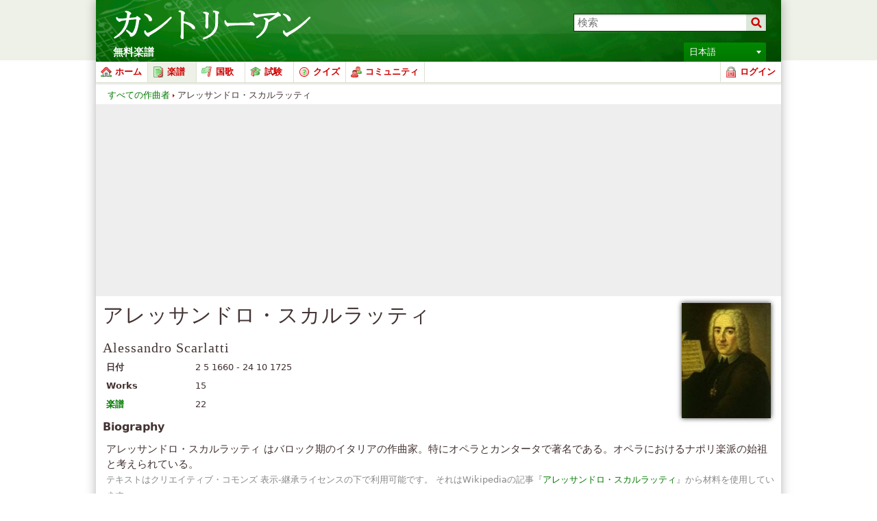

--- FILE ---
content_type: text/html; charset=UTF-8
request_url: http://ja.cantorion.org/composers/62/%E3%82%A2%E3%83%AC%E3%83%83%E3%82%B5%E3%83%B3%E3%83%89%E3%83%AD%E3%83%BB%E3%82%B9%E3%82%AB%E3%83%AB%E3%83%A9%E3%83%83%E3%83%86%E3%82%A3
body_size: 16447
content:
<!DOCTYPE html PUBLIC "-//W3C//DTD XHTML 1.0 Strict//EN" "http://www.w3.org/TR/xhtml1/DTD/xhtml1-strict.dtd">
<html lang="ja" xmlns="http://www.w3.org/1999/xhtml" xmlns:og="http://opengraphprotocol.org/schema/">
<head>
<script type="text/javasript">if(top != self) top.location = location;</script><meta http-equiv="Content-Type" content="text/html; charset=utf-8" /><script type="text/javascript">(window.NREUM||(NREUM={})).init={ajax:{deny_list:["bam.nr-data.net"]},feature_flags:["soft_nav"]};(window.NREUM||(NREUM={})).loader_config={licenseKey:"8e1ff01a10",applicationID:"676299",browserID:"676306"};;/*! For license information please see nr-loader-rum-1.308.0.min.js.LICENSE.txt */
(()=>{var e,t,r={163:(e,t,r)=>{"use strict";r.d(t,{j:()=>E});var n=r(384),i=r(1741);var a=r(2555);r(860).K7.genericEvents;const s="experimental.resources",o="register",c=e=>{if(!e||"string"!=typeof e)return!1;try{document.createDocumentFragment().querySelector(e)}catch{return!1}return!0};var d=r(2614),u=r(944),l=r(8122);const f="[data-nr-mask]",g=e=>(0,l.a)(e,(()=>{const e={feature_flags:[],experimental:{allow_registered_children:!1,resources:!1},mask_selector:"*",block_selector:"[data-nr-block]",mask_input_options:{color:!1,date:!1,"datetime-local":!1,email:!1,month:!1,number:!1,range:!1,search:!1,tel:!1,text:!1,time:!1,url:!1,week:!1,textarea:!1,select:!1,password:!0}};return{ajax:{deny_list:void 0,block_internal:!0,enabled:!0,autoStart:!0},api:{get allow_registered_children(){return e.feature_flags.includes(o)||e.experimental.allow_registered_children},set allow_registered_children(t){e.experimental.allow_registered_children=t},duplicate_registered_data:!1},browser_consent_mode:{enabled:!1},distributed_tracing:{enabled:void 0,exclude_newrelic_header:void 0,cors_use_newrelic_header:void 0,cors_use_tracecontext_headers:void 0,allowed_origins:void 0},get feature_flags(){return e.feature_flags},set feature_flags(t){e.feature_flags=t},generic_events:{enabled:!0,autoStart:!0},harvest:{interval:30},jserrors:{enabled:!0,autoStart:!0},logging:{enabled:!0,autoStart:!0},metrics:{enabled:!0,autoStart:!0},obfuscate:void 0,page_action:{enabled:!0},page_view_event:{enabled:!0,autoStart:!0},page_view_timing:{enabled:!0,autoStart:!0},performance:{capture_marks:!1,capture_measures:!1,capture_detail:!0,resources:{get enabled(){return e.feature_flags.includes(s)||e.experimental.resources},set enabled(t){e.experimental.resources=t},asset_types:[],first_party_domains:[],ignore_newrelic:!0}},privacy:{cookies_enabled:!0},proxy:{assets:void 0,beacon:void 0},session:{expiresMs:d.wk,inactiveMs:d.BB},session_replay:{autoStart:!0,enabled:!1,preload:!1,sampling_rate:10,error_sampling_rate:100,collect_fonts:!1,inline_images:!1,fix_stylesheets:!0,mask_all_inputs:!0,get mask_text_selector(){return e.mask_selector},set mask_text_selector(t){c(t)?e.mask_selector="".concat(t,",").concat(f):""===t||null===t?e.mask_selector=f:(0,u.R)(5,t)},get block_class(){return"nr-block"},get ignore_class(){return"nr-ignore"},get mask_text_class(){return"nr-mask"},get block_selector(){return e.block_selector},set block_selector(t){c(t)?e.block_selector+=",".concat(t):""!==t&&(0,u.R)(6,t)},get mask_input_options(){return e.mask_input_options},set mask_input_options(t){t&&"object"==typeof t?e.mask_input_options={...t,password:!0}:(0,u.R)(7,t)}},session_trace:{enabled:!0,autoStart:!0},soft_navigations:{enabled:!0,autoStart:!0},spa:{enabled:!0,autoStart:!0},ssl:void 0,user_actions:{enabled:!0,elementAttributes:["id","className","tagName","type"]}}})());var p=r(6154),m=r(9324);let h=0;const v={buildEnv:m.F3,distMethod:m.Xs,version:m.xv,originTime:p.WN},b={consented:!1},y={appMetadata:{},get consented(){return this.session?.state?.consent||b.consented},set consented(e){b.consented=e},customTransaction:void 0,denyList:void 0,disabled:!1,harvester:void 0,isolatedBacklog:!1,isRecording:!1,loaderType:void 0,maxBytes:3e4,obfuscator:void 0,onerror:void 0,ptid:void 0,releaseIds:{},session:void 0,timeKeeper:void 0,registeredEntities:[],jsAttributesMetadata:{bytes:0},get harvestCount(){return++h}},_=e=>{const t=(0,l.a)(e,y),r=Object.keys(v).reduce((e,t)=>(e[t]={value:v[t],writable:!1,configurable:!0,enumerable:!0},e),{});return Object.defineProperties(t,r)};var w=r(5701);const x=e=>{const t=e.startsWith("http");e+="/",r.p=t?e:"https://"+e};var R=r(7836),k=r(3241);const A={accountID:void 0,trustKey:void 0,agentID:void 0,licenseKey:void 0,applicationID:void 0,xpid:void 0},S=e=>(0,l.a)(e,A),T=new Set;function E(e,t={},r,s){let{init:o,info:c,loader_config:d,runtime:u={},exposed:l=!0}=t;if(!c){const e=(0,n.pV)();o=e.init,c=e.info,d=e.loader_config}e.init=g(o||{}),e.loader_config=S(d||{}),c.jsAttributes??={},p.bv&&(c.jsAttributes.isWorker=!0),e.info=(0,a.D)(c);const f=e.init,m=[c.beacon,c.errorBeacon];T.has(e.agentIdentifier)||(f.proxy.assets&&(x(f.proxy.assets),m.push(f.proxy.assets)),f.proxy.beacon&&m.push(f.proxy.beacon),e.beacons=[...m],function(e){const t=(0,n.pV)();Object.getOwnPropertyNames(i.W.prototype).forEach(r=>{const n=i.W.prototype[r];if("function"!=typeof n||"constructor"===n)return;let a=t[r];e[r]&&!1!==e.exposed&&"micro-agent"!==e.runtime?.loaderType&&(t[r]=(...t)=>{const n=e[r](...t);return a?a(...t):n})})}(e),(0,n.US)("activatedFeatures",w.B)),u.denyList=[...f.ajax.deny_list||[],...f.ajax.block_internal?m:[]],u.ptid=e.agentIdentifier,u.loaderType=r,e.runtime=_(u),T.has(e.agentIdentifier)||(e.ee=R.ee.get(e.agentIdentifier),e.exposed=l,(0,k.W)({agentIdentifier:e.agentIdentifier,drained:!!w.B?.[e.agentIdentifier],type:"lifecycle",name:"initialize",feature:void 0,data:e.config})),T.add(e.agentIdentifier)}},384:(e,t,r)=>{"use strict";r.d(t,{NT:()=>s,US:()=>u,Zm:()=>o,bQ:()=>d,dV:()=>c,pV:()=>l});var n=r(6154),i=r(1863),a=r(1910);const s={beacon:"bam.nr-data.net",errorBeacon:"bam.nr-data.net"};function o(){return n.gm.NREUM||(n.gm.NREUM={}),void 0===n.gm.newrelic&&(n.gm.newrelic=n.gm.NREUM),n.gm.NREUM}function c(){let e=o();return e.o||(e.o={ST:n.gm.setTimeout,SI:n.gm.setImmediate||n.gm.setInterval,CT:n.gm.clearTimeout,XHR:n.gm.XMLHttpRequest,REQ:n.gm.Request,EV:n.gm.Event,PR:n.gm.Promise,MO:n.gm.MutationObserver,FETCH:n.gm.fetch,WS:n.gm.WebSocket},(0,a.i)(...Object.values(e.o))),e}function d(e,t){let r=o();r.initializedAgents??={},t.initializedAt={ms:(0,i.t)(),date:new Date},r.initializedAgents[e]=t}function u(e,t){o()[e]=t}function l(){return function(){let e=o();const t=e.info||{};e.info={beacon:s.beacon,errorBeacon:s.errorBeacon,...t}}(),function(){let e=o();const t=e.init||{};e.init={...t}}(),c(),function(){let e=o();const t=e.loader_config||{};e.loader_config={...t}}(),o()}},782:(e,t,r)=>{"use strict";r.d(t,{T:()=>n});const n=r(860).K7.pageViewTiming},860:(e,t,r)=>{"use strict";r.d(t,{$J:()=>u,K7:()=>c,P3:()=>d,XX:()=>i,Yy:()=>o,df:()=>a,qY:()=>n,v4:()=>s});const n="events",i="jserrors",a="browser/blobs",s="rum",o="browser/logs",c={ajax:"ajax",genericEvents:"generic_events",jserrors:i,logging:"logging",metrics:"metrics",pageAction:"page_action",pageViewEvent:"page_view_event",pageViewTiming:"page_view_timing",sessionReplay:"session_replay",sessionTrace:"session_trace",softNav:"soft_navigations",spa:"spa"},d={[c.pageViewEvent]:1,[c.pageViewTiming]:2,[c.metrics]:3,[c.jserrors]:4,[c.spa]:5,[c.ajax]:6,[c.sessionTrace]:7,[c.softNav]:8,[c.sessionReplay]:9,[c.logging]:10,[c.genericEvents]:11},u={[c.pageViewEvent]:s,[c.pageViewTiming]:n,[c.ajax]:n,[c.spa]:n,[c.softNav]:n,[c.metrics]:i,[c.jserrors]:i,[c.sessionTrace]:a,[c.sessionReplay]:a,[c.logging]:o,[c.genericEvents]:"ins"}},944:(e,t,r)=>{"use strict";r.d(t,{R:()=>i});var n=r(3241);function i(e,t){"function"==typeof console.debug&&(console.debug("New Relic Warning: https://github.com/newrelic/newrelic-browser-agent/blob/main/docs/warning-codes.md#".concat(e),t),(0,n.W)({agentIdentifier:null,drained:null,type:"data",name:"warn",feature:"warn",data:{code:e,secondary:t}}))}},1687:(e,t,r)=>{"use strict";r.d(t,{Ak:()=>d,Ze:()=>f,x3:()=>u});var n=r(3241),i=r(7836),a=r(3606),s=r(860),o=r(2646);const c={};function d(e,t){const r={staged:!1,priority:s.P3[t]||0};l(e),c[e].get(t)||c[e].set(t,r)}function u(e,t){e&&c[e]&&(c[e].get(t)&&c[e].delete(t),p(e,t,!1),c[e].size&&g(e))}function l(e){if(!e)throw new Error("agentIdentifier required");c[e]||(c[e]=new Map)}function f(e="",t="feature",r=!1){if(l(e),!e||!c[e].get(t)||r)return p(e,t);c[e].get(t).staged=!0,g(e)}function g(e){const t=Array.from(c[e]);t.every(([e,t])=>t.staged)&&(t.sort((e,t)=>e[1].priority-t[1].priority),t.forEach(([t])=>{c[e].delete(t),p(e,t)}))}function p(e,t,r=!0){const s=e?i.ee.get(e):i.ee,c=a.i.handlers;if(!s.aborted&&s.backlog&&c){if((0,n.W)({agentIdentifier:e,type:"lifecycle",name:"drain",feature:t}),r){const e=s.backlog[t],r=c[t];if(r){for(let t=0;e&&t<e.length;++t)m(e[t],r);Object.entries(r).forEach(([e,t])=>{Object.values(t||{}).forEach(t=>{t[0]?.on&&t[0]?.context()instanceof o.y&&t[0].on(e,t[1])})})}}s.isolatedBacklog||delete c[t],s.backlog[t]=null,s.emit("drain-"+t,[])}}function m(e,t){var r=e[1];Object.values(t[r]||{}).forEach(t=>{var r=e[0];if(t[0]===r){var n=t[1],i=e[3],a=e[2];n.apply(i,a)}})}},1738:(e,t,r)=>{"use strict";r.d(t,{U:()=>g,Y:()=>f});var n=r(3241),i=r(9908),a=r(1863),s=r(944),o=r(5701),c=r(3969),d=r(8362),u=r(860),l=r(4261);function f(e,t,r,a){const f=a||r;!f||f[e]&&f[e]!==d.d.prototype[e]||(f[e]=function(){(0,i.p)(c.xV,["API/"+e+"/called"],void 0,u.K7.metrics,r.ee),(0,n.W)({agentIdentifier:r.agentIdentifier,drained:!!o.B?.[r.agentIdentifier],type:"data",name:"api",feature:l.Pl+e,data:{}});try{return t.apply(this,arguments)}catch(e){(0,s.R)(23,e)}})}function g(e,t,r,n,s){const o=e.info;null===r?delete o.jsAttributes[t]:o.jsAttributes[t]=r,(s||null===r)&&(0,i.p)(l.Pl+n,[(0,a.t)(),t,r],void 0,"session",e.ee)}},1741:(e,t,r)=>{"use strict";r.d(t,{W:()=>a});var n=r(944),i=r(4261);class a{#e(e,...t){if(this[e]!==a.prototype[e])return this[e](...t);(0,n.R)(35,e)}addPageAction(e,t){return this.#e(i.hG,e,t)}register(e){return this.#e(i.eY,e)}recordCustomEvent(e,t){return this.#e(i.fF,e,t)}setPageViewName(e,t){return this.#e(i.Fw,e,t)}setCustomAttribute(e,t,r){return this.#e(i.cD,e,t,r)}noticeError(e,t){return this.#e(i.o5,e,t)}setUserId(e,t=!1){return this.#e(i.Dl,e,t)}setApplicationVersion(e){return this.#e(i.nb,e)}setErrorHandler(e){return this.#e(i.bt,e)}addRelease(e,t){return this.#e(i.k6,e,t)}log(e,t){return this.#e(i.$9,e,t)}start(){return this.#e(i.d3)}finished(e){return this.#e(i.BL,e)}recordReplay(){return this.#e(i.CH)}pauseReplay(){return this.#e(i.Tb)}addToTrace(e){return this.#e(i.U2,e)}setCurrentRouteName(e){return this.#e(i.PA,e)}interaction(e){return this.#e(i.dT,e)}wrapLogger(e,t,r){return this.#e(i.Wb,e,t,r)}measure(e,t){return this.#e(i.V1,e,t)}consent(e){return this.#e(i.Pv,e)}}},1863:(e,t,r)=>{"use strict";function n(){return Math.floor(performance.now())}r.d(t,{t:()=>n})},1910:(e,t,r)=>{"use strict";r.d(t,{i:()=>a});var n=r(944);const i=new Map;function a(...e){return e.every(e=>{if(i.has(e))return i.get(e);const t="function"==typeof e?e.toString():"",r=t.includes("[native code]"),a=t.includes("nrWrapper");return r||a||(0,n.R)(64,e?.name||t),i.set(e,r),r})}},2555:(e,t,r)=>{"use strict";r.d(t,{D:()=>o,f:()=>s});var n=r(384),i=r(8122);const a={beacon:n.NT.beacon,errorBeacon:n.NT.errorBeacon,licenseKey:void 0,applicationID:void 0,sa:void 0,queueTime:void 0,applicationTime:void 0,ttGuid:void 0,user:void 0,account:void 0,product:void 0,extra:void 0,jsAttributes:{},userAttributes:void 0,atts:void 0,transactionName:void 0,tNamePlain:void 0};function s(e){try{return!!e.licenseKey&&!!e.errorBeacon&&!!e.applicationID}catch(e){return!1}}const o=e=>(0,i.a)(e,a)},2614:(e,t,r)=>{"use strict";r.d(t,{BB:()=>s,H3:()=>n,g:()=>d,iL:()=>c,tS:()=>o,uh:()=>i,wk:()=>a});const n="NRBA",i="SESSION",a=144e5,s=18e5,o={STARTED:"session-started",PAUSE:"session-pause",RESET:"session-reset",RESUME:"session-resume",UPDATE:"session-update"},c={SAME_TAB:"same-tab",CROSS_TAB:"cross-tab"},d={OFF:0,FULL:1,ERROR:2}},2646:(e,t,r)=>{"use strict";r.d(t,{y:()=>n});class n{constructor(e){this.contextId=e}}},2843:(e,t,r)=>{"use strict";r.d(t,{G:()=>a,u:()=>i});var n=r(3878);function i(e,t=!1,r,i){(0,n.DD)("visibilitychange",function(){if(t)return void("hidden"===document.visibilityState&&e());e(document.visibilityState)},r,i)}function a(e,t,r){(0,n.sp)("pagehide",e,t,r)}},3241:(e,t,r)=>{"use strict";r.d(t,{W:()=>a});var n=r(6154);const i="newrelic";function a(e={}){try{n.gm.dispatchEvent(new CustomEvent(i,{detail:e}))}catch(e){}}},3606:(e,t,r)=>{"use strict";r.d(t,{i:()=>a});var n=r(9908);a.on=s;var i=a.handlers={};function a(e,t,r,a){s(a||n.d,i,e,t,r)}function s(e,t,r,i,a){a||(a="feature"),e||(e=n.d);var s=t[a]=t[a]||{};(s[r]=s[r]||[]).push([e,i])}},3878:(e,t,r)=>{"use strict";function n(e,t){return{capture:e,passive:!1,signal:t}}function i(e,t,r=!1,i){window.addEventListener(e,t,n(r,i))}function a(e,t,r=!1,i){document.addEventListener(e,t,n(r,i))}r.d(t,{DD:()=>a,jT:()=>n,sp:()=>i})},3969:(e,t,r)=>{"use strict";r.d(t,{TZ:()=>n,XG:()=>o,rs:()=>i,xV:()=>s,z_:()=>a});const n=r(860).K7.metrics,i="sm",a="cm",s="storeSupportabilityMetrics",o="storeEventMetrics"},4234:(e,t,r)=>{"use strict";r.d(t,{W:()=>a});var n=r(7836),i=r(1687);class a{constructor(e,t){this.agentIdentifier=e,this.ee=n.ee.get(e),this.featureName=t,this.blocked=!1}deregisterDrain(){(0,i.x3)(this.agentIdentifier,this.featureName)}}},4261:(e,t,r)=>{"use strict";r.d(t,{$9:()=>d,BL:()=>o,CH:()=>g,Dl:()=>_,Fw:()=>y,PA:()=>h,Pl:()=>n,Pv:()=>k,Tb:()=>l,U2:()=>a,V1:()=>R,Wb:()=>x,bt:()=>b,cD:()=>v,d3:()=>w,dT:()=>c,eY:()=>p,fF:()=>f,hG:()=>i,k6:()=>s,nb:()=>m,o5:()=>u});const n="api-",i="addPageAction",a="addToTrace",s="addRelease",o="finished",c="interaction",d="log",u="noticeError",l="pauseReplay",f="recordCustomEvent",g="recordReplay",p="register",m="setApplicationVersion",h="setCurrentRouteName",v="setCustomAttribute",b="setErrorHandler",y="setPageViewName",_="setUserId",w="start",x="wrapLogger",R="measure",k="consent"},5289:(e,t,r)=>{"use strict";r.d(t,{GG:()=>s,Qr:()=>c,sB:()=>o});var n=r(3878),i=r(6389);function a(){return"undefined"==typeof document||"complete"===document.readyState}function s(e,t){if(a())return e();const r=(0,i.J)(e),s=setInterval(()=>{a()&&(clearInterval(s),r())},500);(0,n.sp)("load",r,t)}function o(e){if(a())return e();(0,n.DD)("DOMContentLoaded",e)}function c(e){if(a())return e();(0,n.sp)("popstate",e)}},5607:(e,t,r)=>{"use strict";r.d(t,{W:()=>n});const n=(0,r(9566).bz)()},5701:(e,t,r)=>{"use strict";r.d(t,{B:()=>a,t:()=>s});var n=r(3241);const i=new Set,a={};function s(e,t){const r=t.agentIdentifier;a[r]??={},e&&"object"==typeof e&&(i.has(r)||(t.ee.emit("rumresp",[e]),a[r]=e,i.add(r),(0,n.W)({agentIdentifier:r,loaded:!0,drained:!0,type:"lifecycle",name:"load",feature:void 0,data:e})))}},6154:(e,t,r)=>{"use strict";r.d(t,{OF:()=>c,RI:()=>i,WN:()=>u,bv:()=>a,eN:()=>l,gm:()=>s,mw:()=>o,sb:()=>d});var n=r(1863);const i="undefined"!=typeof window&&!!window.document,a="undefined"!=typeof WorkerGlobalScope&&("undefined"!=typeof self&&self instanceof WorkerGlobalScope&&self.navigator instanceof WorkerNavigator||"undefined"!=typeof globalThis&&globalThis instanceof WorkerGlobalScope&&globalThis.navigator instanceof WorkerNavigator),s=i?window:"undefined"!=typeof WorkerGlobalScope&&("undefined"!=typeof self&&self instanceof WorkerGlobalScope&&self||"undefined"!=typeof globalThis&&globalThis instanceof WorkerGlobalScope&&globalThis),o=Boolean("hidden"===s?.document?.visibilityState),c=/iPad|iPhone|iPod/.test(s.navigator?.userAgent),d=c&&"undefined"==typeof SharedWorker,u=((()=>{const e=s.navigator?.userAgent?.match(/Firefox[/\s](\d+\.\d+)/);Array.isArray(e)&&e.length>=2&&e[1]})(),Date.now()-(0,n.t)()),l=()=>"undefined"!=typeof PerformanceNavigationTiming&&s?.performance?.getEntriesByType("navigation")?.[0]?.responseStart},6389:(e,t,r)=>{"use strict";function n(e,t=500,r={}){const n=r?.leading||!1;let i;return(...r)=>{n&&void 0===i&&(e.apply(this,r),i=setTimeout(()=>{i=clearTimeout(i)},t)),n||(clearTimeout(i),i=setTimeout(()=>{e.apply(this,r)},t))}}function i(e){let t=!1;return(...r)=>{t||(t=!0,e.apply(this,r))}}r.d(t,{J:()=>i,s:()=>n})},6630:(e,t,r)=>{"use strict";r.d(t,{T:()=>n});const n=r(860).K7.pageViewEvent},7699:(e,t,r)=>{"use strict";r.d(t,{It:()=>a,KC:()=>o,No:()=>i,qh:()=>s});var n=r(860);const i=16e3,a=1e6,s="SESSION_ERROR",o={[n.K7.logging]:!0,[n.K7.genericEvents]:!1,[n.K7.jserrors]:!1,[n.K7.ajax]:!1}},7836:(e,t,r)=>{"use strict";r.d(t,{P:()=>o,ee:()=>c});var n=r(384),i=r(8990),a=r(2646),s=r(5607);const o="nr@context:".concat(s.W),c=function e(t,r){var n={},s={},u={},l=!1;try{l=16===r.length&&d.initializedAgents?.[r]?.runtime.isolatedBacklog}catch(e){}var f={on:p,addEventListener:p,removeEventListener:function(e,t){var r=n[e];if(!r)return;for(var i=0;i<r.length;i++)r[i]===t&&r.splice(i,1)},emit:function(e,r,n,i,a){!1!==a&&(a=!0);if(c.aborted&&!i)return;t&&a&&t.emit(e,r,n);var o=g(n);m(e).forEach(e=>{e.apply(o,r)});var d=v()[s[e]];d&&d.push([f,e,r,o]);return o},get:h,listeners:m,context:g,buffer:function(e,t){const r=v();if(t=t||"feature",f.aborted)return;Object.entries(e||{}).forEach(([e,n])=>{s[n]=t,t in r||(r[t]=[])})},abort:function(){f._aborted=!0,Object.keys(f.backlog).forEach(e=>{delete f.backlog[e]})},isBuffering:function(e){return!!v()[s[e]]},debugId:r,backlog:l?{}:t&&"object"==typeof t.backlog?t.backlog:{},isolatedBacklog:l};return Object.defineProperty(f,"aborted",{get:()=>{let e=f._aborted||!1;return e||(t&&(e=t.aborted),e)}}),f;function g(e){return e&&e instanceof a.y?e:e?(0,i.I)(e,o,()=>new a.y(o)):new a.y(o)}function p(e,t){n[e]=m(e).concat(t)}function m(e){return n[e]||[]}function h(t){return u[t]=u[t]||e(f,t)}function v(){return f.backlog}}(void 0,"globalEE"),d=(0,n.Zm)();d.ee||(d.ee=c)},8122:(e,t,r)=>{"use strict";r.d(t,{a:()=>i});var n=r(944);function i(e,t){try{if(!e||"object"!=typeof e)return(0,n.R)(3);if(!t||"object"!=typeof t)return(0,n.R)(4);const r=Object.create(Object.getPrototypeOf(t),Object.getOwnPropertyDescriptors(t)),a=0===Object.keys(r).length?e:r;for(let s in a)if(void 0!==e[s])try{if(null===e[s]){r[s]=null;continue}Array.isArray(e[s])&&Array.isArray(t[s])?r[s]=Array.from(new Set([...e[s],...t[s]])):"object"==typeof e[s]&&"object"==typeof t[s]?r[s]=i(e[s],t[s]):r[s]=e[s]}catch(e){r[s]||(0,n.R)(1,e)}return r}catch(e){(0,n.R)(2,e)}}},8362:(e,t,r)=>{"use strict";r.d(t,{d:()=>a});var n=r(9566),i=r(1741);class a extends i.W{agentIdentifier=(0,n.LA)(16)}},8374:(e,t,r)=>{r.nc=(()=>{try{return document?.currentScript?.nonce}catch(e){}return""})()},8990:(e,t,r)=>{"use strict";r.d(t,{I:()=>i});var n=Object.prototype.hasOwnProperty;function i(e,t,r){if(n.call(e,t))return e[t];var i=r();if(Object.defineProperty&&Object.keys)try{return Object.defineProperty(e,t,{value:i,writable:!0,enumerable:!1}),i}catch(e){}return e[t]=i,i}},9324:(e,t,r)=>{"use strict";r.d(t,{F3:()=>i,Xs:()=>a,xv:()=>n});const n="1.308.0",i="PROD",a="CDN"},9566:(e,t,r)=>{"use strict";r.d(t,{LA:()=>o,bz:()=>s});var n=r(6154);const i="xxxxxxxx-xxxx-4xxx-yxxx-xxxxxxxxxxxx";function a(e,t){return e?15&e[t]:16*Math.random()|0}function s(){const e=n.gm?.crypto||n.gm?.msCrypto;let t,r=0;return e&&e.getRandomValues&&(t=e.getRandomValues(new Uint8Array(30))),i.split("").map(e=>"x"===e?a(t,r++).toString(16):"y"===e?(3&a()|8).toString(16):e).join("")}function o(e){const t=n.gm?.crypto||n.gm?.msCrypto;let r,i=0;t&&t.getRandomValues&&(r=t.getRandomValues(new Uint8Array(e)));const s=[];for(var o=0;o<e;o++)s.push(a(r,i++).toString(16));return s.join("")}},9908:(e,t,r)=>{"use strict";r.d(t,{d:()=>n,p:()=>i});var n=r(7836).ee.get("handle");function i(e,t,r,i,a){a?(a.buffer([e],i),a.emit(e,t,r)):(n.buffer([e],i),n.emit(e,t,r))}}},n={};function i(e){var t=n[e];if(void 0!==t)return t.exports;var a=n[e]={exports:{}};return r[e](a,a.exports,i),a.exports}i.m=r,i.d=(e,t)=>{for(var r in t)i.o(t,r)&&!i.o(e,r)&&Object.defineProperty(e,r,{enumerable:!0,get:t[r]})},i.f={},i.e=e=>Promise.all(Object.keys(i.f).reduce((t,r)=>(i.f[r](e,t),t),[])),i.u=e=>"nr-rum-1.308.0.min.js",i.o=(e,t)=>Object.prototype.hasOwnProperty.call(e,t),e={},t="NRBA-1.308.0.PROD:",i.l=(r,n,a,s)=>{if(e[r])e[r].push(n);else{var o,c;if(void 0!==a)for(var d=document.getElementsByTagName("script"),u=0;u<d.length;u++){var l=d[u];if(l.getAttribute("src")==r||l.getAttribute("data-webpack")==t+a){o=l;break}}if(!o){c=!0;var f={296:"sha512-+MIMDsOcckGXa1EdWHqFNv7P+JUkd5kQwCBr3KE6uCvnsBNUrdSt4a/3/L4j4TxtnaMNjHpza2/erNQbpacJQA=="};(o=document.createElement("script")).charset="utf-8",i.nc&&o.setAttribute("nonce",i.nc),o.setAttribute("data-webpack",t+a),o.src=r,0!==o.src.indexOf(window.location.origin+"/")&&(o.crossOrigin="anonymous"),f[s]&&(o.integrity=f[s])}e[r]=[n];var g=(t,n)=>{o.onerror=o.onload=null,clearTimeout(p);var i=e[r];if(delete e[r],o.parentNode&&o.parentNode.removeChild(o),i&&i.forEach(e=>e(n)),t)return t(n)},p=setTimeout(g.bind(null,void 0,{type:"timeout",target:o}),12e4);o.onerror=g.bind(null,o.onerror),o.onload=g.bind(null,o.onload),c&&document.head.appendChild(o)}},i.r=e=>{"undefined"!=typeof Symbol&&Symbol.toStringTag&&Object.defineProperty(e,Symbol.toStringTag,{value:"Module"}),Object.defineProperty(e,"__esModule",{value:!0})},i.p="https://js-agent.newrelic.com/",(()=>{var e={374:0,840:0};i.f.j=(t,r)=>{var n=i.o(e,t)?e[t]:void 0;if(0!==n)if(n)r.push(n[2]);else{var a=new Promise((r,i)=>n=e[t]=[r,i]);r.push(n[2]=a);var s=i.p+i.u(t),o=new Error;i.l(s,r=>{if(i.o(e,t)&&(0!==(n=e[t])&&(e[t]=void 0),n)){var a=r&&("load"===r.type?"missing":r.type),s=r&&r.target&&r.target.src;o.message="Loading chunk "+t+" failed: ("+a+": "+s+")",o.name="ChunkLoadError",o.type=a,o.request=s,n[1](o)}},"chunk-"+t,t)}};var t=(t,r)=>{var n,a,[s,o,c]=r,d=0;if(s.some(t=>0!==e[t])){for(n in o)i.o(o,n)&&(i.m[n]=o[n]);if(c)c(i)}for(t&&t(r);d<s.length;d++)a=s[d],i.o(e,a)&&e[a]&&e[a][0](),e[a]=0},r=self["webpackChunk:NRBA-1.308.0.PROD"]=self["webpackChunk:NRBA-1.308.0.PROD"]||[];r.forEach(t.bind(null,0)),r.push=t.bind(null,r.push.bind(r))})(),(()=>{"use strict";i(8374);var e=i(8362),t=i(860);const r=Object.values(t.K7);var n=i(163);var a=i(9908),s=i(1863),o=i(4261),c=i(1738);var d=i(1687),u=i(4234),l=i(5289),f=i(6154),g=i(944),p=i(384);const m=e=>f.RI&&!0===e?.privacy.cookies_enabled;function h(e){return!!(0,p.dV)().o.MO&&m(e)&&!0===e?.session_trace.enabled}var v=i(6389),b=i(7699);class y extends u.W{constructor(e,t){super(e.agentIdentifier,t),this.agentRef=e,this.abortHandler=void 0,this.featAggregate=void 0,this.loadedSuccessfully=void 0,this.onAggregateImported=new Promise(e=>{this.loadedSuccessfully=e}),this.deferred=Promise.resolve(),!1===e.init[this.featureName].autoStart?this.deferred=new Promise((t,r)=>{this.ee.on("manual-start-all",(0,v.J)(()=>{(0,d.Ak)(e.agentIdentifier,this.featureName),t()}))}):(0,d.Ak)(e.agentIdentifier,t)}importAggregator(e,t,r={}){if(this.featAggregate)return;const n=async()=>{let n;await this.deferred;try{if(m(e.init)){const{setupAgentSession:t}=await i.e(296).then(i.bind(i,3305));n=t(e)}}catch(e){(0,g.R)(20,e),this.ee.emit("internal-error",[e]),(0,a.p)(b.qh,[e],void 0,this.featureName,this.ee)}try{if(!this.#t(this.featureName,n,e.init))return(0,d.Ze)(this.agentIdentifier,this.featureName),void this.loadedSuccessfully(!1);const{Aggregate:i}=await t();this.featAggregate=new i(e,r),e.runtime.harvester.initializedAggregates.push(this.featAggregate),this.loadedSuccessfully(!0)}catch(e){(0,g.R)(34,e),this.abortHandler?.(),(0,d.Ze)(this.agentIdentifier,this.featureName,!0),this.loadedSuccessfully(!1),this.ee&&this.ee.abort()}};f.RI?(0,l.GG)(()=>n(),!0):n()}#t(e,r,n){if(this.blocked)return!1;switch(e){case t.K7.sessionReplay:return h(n)&&!!r;case t.K7.sessionTrace:return!!r;default:return!0}}}var _=i(6630),w=i(2614),x=i(3241);class R extends y{static featureName=_.T;constructor(e){var t;super(e,_.T),this.setupInspectionEvents(e.agentIdentifier),t=e,(0,c.Y)(o.Fw,function(e,r){"string"==typeof e&&("/"!==e.charAt(0)&&(e="/"+e),t.runtime.customTransaction=(r||"http://custom.transaction")+e,(0,a.p)(o.Pl+o.Fw,[(0,s.t)()],void 0,void 0,t.ee))},t),this.importAggregator(e,()=>i.e(296).then(i.bind(i,3943)))}setupInspectionEvents(e){const t=(t,r)=>{t&&(0,x.W)({agentIdentifier:e,timeStamp:t.timeStamp,loaded:"complete"===t.target.readyState,type:"window",name:r,data:t.target.location+""})};(0,l.sB)(e=>{t(e,"DOMContentLoaded")}),(0,l.GG)(e=>{t(e,"load")}),(0,l.Qr)(e=>{t(e,"navigate")}),this.ee.on(w.tS.UPDATE,(t,r)=>{(0,x.W)({agentIdentifier:e,type:"lifecycle",name:"session",data:r})})}}class k extends e.d{constructor(e){var t;(super(),f.gm)?(this.features={},(0,p.bQ)(this.agentIdentifier,this),this.desiredFeatures=new Set(e.features||[]),this.desiredFeatures.add(R),(0,n.j)(this,e,e.loaderType||"agent"),t=this,(0,c.Y)(o.cD,function(e,r,n=!1){if("string"==typeof e){if(["string","number","boolean"].includes(typeof r)||null===r)return(0,c.U)(t,e,r,o.cD,n);(0,g.R)(40,typeof r)}else(0,g.R)(39,typeof e)},t),function(e){(0,c.Y)(o.Dl,function(t,r=!1){if("string"!=typeof t&&null!==t)return void(0,g.R)(41,typeof t);const n=e.info.jsAttributes["enduser.id"];r&&null!=n&&n!==t?(0,a.p)(o.Pl+"setUserIdAndResetSession",[t],void 0,"session",e.ee):(0,c.U)(e,"enduser.id",t,o.Dl,!0)},e)}(this),function(e){(0,c.Y)(o.nb,function(t){if("string"==typeof t||null===t)return(0,c.U)(e,"application.version",t,o.nb,!1);(0,g.R)(42,typeof t)},e)}(this),function(e){(0,c.Y)(o.d3,function(){e.ee.emit("manual-start-all")},e)}(this),function(e){(0,c.Y)(o.Pv,function(t=!0){if("boolean"==typeof t){if((0,a.p)(o.Pl+o.Pv,[t],void 0,"session",e.ee),e.runtime.consented=t,t){const t=e.features.page_view_event;t.onAggregateImported.then(e=>{const r=t.featAggregate;e&&!r.sentRum&&r.sendRum()})}}else(0,g.R)(65,typeof t)},e)}(this),this.run()):(0,g.R)(21)}get config(){return{info:this.info,init:this.init,loader_config:this.loader_config,runtime:this.runtime}}get api(){return this}run(){try{const e=function(e){const t={};return r.forEach(r=>{t[r]=!!e[r]?.enabled}),t}(this.init),n=[...this.desiredFeatures];n.sort((e,r)=>t.P3[e.featureName]-t.P3[r.featureName]),n.forEach(r=>{if(!e[r.featureName]&&r.featureName!==t.K7.pageViewEvent)return;if(r.featureName===t.K7.spa)return void(0,g.R)(67);const n=function(e){switch(e){case t.K7.ajax:return[t.K7.jserrors];case t.K7.sessionTrace:return[t.K7.ajax,t.K7.pageViewEvent];case t.K7.sessionReplay:return[t.K7.sessionTrace];case t.K7.pageViewTiming:return[t.K7.pageViewEvent];default:return[]}}(r.featureName).filter(e=>!(e in this.features));n.length>0&&(0,g.R)(36,{targetFeature:r.featureName,missingDependencies:n}),this.features[r.featureName]=new r(this)})}catch(e){(0,g.R)(22,e);for(const e in this.features)this.features[e].abortHandler?.();const t=(0,p.Zm)();delete t.initializedAgents[this.agentIdentifier]?.features,delete this.sharedAggregator;return t.ee.get(this.agentIdentifier).abort(),!1}}}var A=i(2843),S=i(782);class T extends y{static featureName=S.T;constructor(e){super(e,S.T),f.RI&&((0,A.u)(()=>(0,a.p)("docHidden",[(0,s.t)()],void 0,S.T,this.ee),!0),(0,A.G)(()=>(0,a.p)("winPagehide",[(0,s.t)()],void 0,S.T,this.ee)),this.importAggregator(e,()=>i.e(296).then(i.bind(i,2117))))}}var E=i(3969);class I extends y{static featureName=E.TZ;constructor(e){super(e,E.TZ),f.RI&&document.addEventListener("securitypolicyviolation",e=>{(0,a.p)(E.xV,["Generic/CSPViolation/Detected"],void 0,this.featureName,this.ee)}),this.importAggregator(e,()=>i.e(296).then(i.bind(i,9623)))}}new k({features:[R,T,I],loaderType:"lite"})})()})();</script><meta name="Author" content="Cantorion" /><meta name="Copyright" content="Copyright 2007-2026 Cantorion. All rights reserved." /><meta name="Date" content="2026-01-22T21:18:42+00:00" /><meta name="viewport" content="width=device-width, initial-scale=1" /><link rel="apple-touch-icon" sizes="180x180" href="http://cdn3.cantorion.org/images/apple-touch-icon.png?1" /><link rel="icon" href="http://cdn3.cantorion.org/images/favicon-32x32.png" type="image/png" sizes="32x32" /><link rel="icon" href="http://cdn3.cantorion.org/images/favicon-16x16.png" type="image/png" sizes="16x16" /><link rel="manifest" href="http://cdn3.cantorion.org/site.webmanifest" /><link rel="mask-icon" href="http://cdn3.cantorion.org/images/safari-pinned-tab.svg" color="#007900" /><meta name="apple-mobile-web-app-title" content="Cantorion"><meta name="application-name" content="Cantorion"><meta name="msapplication-TileColor" content="#007900"><meta name="theme-color" content="#007900"><base href="http://ja.cantorion.org/" />
<link rel="stylesheet" type="text/css" href="http://cdn3.cantorion.org/dist/common.ja.css?98392" media="all" />
<script type="text/javascript" charset="UTF-8" src="http://cdn3.cantorion.org/js/dynamicscripts.php?76314&amp;mode=language&amp;l=ja" defer></script>
<script type="text/javascript">!function(){var n=null;window.isMobile=function(){var e;return null===n&&((e=document.createElement("div")).className="isMobile",n=window.getComputedStyle&&"none"===window.getComputedStyle(document.body.appendChild(e)).getPropertyValue("display"),document.body.removeChild(e)),n}}();</script>
<script type="text/javascript" charset="UTF-8" src="http://cdn3.cantorion.org/dist/common.js?98398" defer></script>
<meta name="description" content="アレッサンドロ・スカルラッティ. アレッサンドロ・スカルラッティ はバロック期のイタリアの作曲家。特にオペラとカンタータで著名である。オペラにおけるナポリ楽派の始祖と考えられている。&lt;span class=&quot;wiki&quot;&gt;テキストはクリエイティブ・コモンズ 表示-継承ライセンスの下で利用可能です。 それはWikipediaの記事『&lt;a..." />
<title>アレッサンドロ・スカルラッティ (Alessandro Scarlatti) - 作曲家 - カントリーアン, 無料楽譜</title>
<meta name="title" content="アレッサンドロ・スカルラッティ (Alessandro Scarlatti) - 作曲家" />
<link rel="stylesheet" type="text/css" href="http://cdn3.cantorion.org/dist/mobile.css?98392" media="only screen and (max-device-width: 980px)" />
<link rel="stylesheet" type="text/css" href="http://cdn3.cantorion.org/dist/print.css?98392" media="print" />
<link rel="stylesheet" type="text/css" href="http://cdn3.cantorion.org/dist/fontawesome.css?98392" media="print" />
<meta property="og:site_name" content="カントリーアン" />
<meta property="fb:page_id" content="185615942520" />
<meta property="fb:app_id" content="38370542917" />
<meta property="og:image" content="http://cdn3.cantorion.org/images/fbthumbnail.php?type=composers&amp;id=62" />
<link rel="image_src" href="http://cdn3.cantorion.org/images/fbthumbnail.php?type=composers&amp;id=62" />
<meta property="og:image" content="http://cdn3.cantorion.org/images/apple-touch-icon.png?1" />
<link rel="image_src" href="http://cdn3.cantorion.org/images/apple-touch-icon.png?1" />
</head>
<body class="lang-ja composers">
<div id="frame"><div id="header"><h1><span>カントリーアン</span></h1><h3>無料楽譜</h3><!-- google_ad_section_start(weight=ignore) --><form method="get" action="search" id="searchform"><div id="search"><input type="text" name="q" id="searchbox" class="textbox searchbox" placeholder="検索" /><input type="submit" class="searchboxsubmit" value="" /></div></form>
<div id="languageDropdown"><div class="langSelectedWrapper"><div class="langSelected">日本語</div></div><ul class="langList">
<li><a href="http://ar.cantorion.org/composers/62/%E3%82%A2%E3%83%AC%E3%83%83%E3%82%B5%E3%83%B3%E3%83%89%E3%83%AD%E3%83%BB%E3%82%B9%E3%82%AB%E3%83%AB%E3%83%A9%E3%83%83%E3%83%86%E3%82%A3">العربية</a></li>
<li><a href="http://ca.cantorion.org/composers/62/%E3%82%A2%E3%83%AC%E3%83%83%E3%82%B5%E3%83%B3%E3%83%89%E3%83%AD%E3%83%BB%E3%82%B9%E3%82%AB%E3%83%AB%E3%83%A9%E3%83%83%E3%83%86%E3%82%A3">Català</a></li>
<li><a href="http://cy.cantorion.org/composers/62/%E3%82%A2%E3%83%AC%E3%83%83%E3%82%B5%E3%83%B3%E3%83%89%E3%83%AD%E3%83%BB%E3%82%B9%E3%82%AB%E3%83%AB%E3%83%A9%E3%83%83%E3%83%86%E3%82%A3">Cymraeg</a></li>
<li><a href="http://cantorionnoten.de/composers/62/%E3%82%A2%E3%83%AC%E3%83%83%E3%82%B5%E3%83%B3%E3%83%89%E3%83%AD%E3%83%BB%E3%82%B9%E3%82%AB%E3%83%AB%E3%83%A9%E3%83%83%E3%83%86%E3%82%A3">Deutsch</a></li>
<li><a href="http://el.cantorion.org/composers/62/%E3%82%A2%E3%83%AC%E3%83%83%E3%82%B5%E3%83%B3%E3%83%89%E3%83%AD%E3%83%BB%E3%82%B9%E3%82%AB%E3%83%AB%E3%83%A9%E3%83%83%E3%83%86%E3%82%A3">Ελληνικά</a></li>
<li><a href="http://cantorion.org/composers/62/%E3%82%A2%E3%83%AC%E3%83%83%E3%82%B5%E3%83%B3%E3%83%89%E3%83%AD%E3%83%BB%E3%82%B9%E3%82%AB%E3%83%AB%E3%83%A9%E3%83%83%E3%83%86%E3%82%A3">English</a></li>
<li><a href="http://es.cantorion.org/composers/62/%E3%82%A2%E3%83%AC%E3%83%83%E3%82%B5%E3%83%B3%E3%83%89%E3%83%AD%E3%83%BB%E3%82%B9%E3%82%AB%E3%83%AB%E3%83%A9%E3%83%83%E3%83%86%E3%82%A3">Español</a></li>
<li><a href="http://fr.cantorion.org/composers/62/%E3%82%A2%E3%83%AC%E3%83%83%E3%82%B5%E3%83%B3%E3%83%89%E3%83%AD%E3%83%BB%E3%82%B9%E3%82%AB%E3%83%AB%E3%83%A9%E3%83%83%E3%83%86%E3%82%A3">Français</a></li>
<li><a href="http://hr.cantorion.org/composers/62/%E3%82%A2%E3%83%AC%E3%83%83%E3%82%B5%E3%83%B3%E3%83%89%E3%83%AD%E3%83%BB%E3%82%B9%E3%82%AB%E3%83%AB%E3%83%A9%E3%83%83%E3%83%86%E3%82%A3">Hrvatski</a></li>
<li><a href="http://it.cantorion.org/composers/62/%E3%82%A2%E3%83%AC%E3%83%83%E3%82%B5%E3%83%B3%E3%83%89%E3%83%AD%E3%83%BB%E3%82%B9%E3%82%AB%E3%83%AB%E3%83%A9%E3%83%83%E3%83%86%E3%82%A3">Italiano</a></li>
<li><span>日本語</span></li>
<li><a href="http://ko.cantorion.org/composers/62/%E3%82%A2%E3%83%AC%E3%83%83%E3%82%B5%E3%83%B3%E3%83%89%E3%83%AD%E3%83%BB%E3%82%B9%E3%82%AB%E3%83%AB%E3%83%A9%E3%83%83%E3%83%86%E3%82%A3">한국어</a></li>
<li><a href="http://nl.cantorion.org/composers/62/%E3%82%A2%E3%83%AC%E3%83%83%E3%82%B5%E3%83%B3%E3%83%89%E3%83%AD%E3%83%BB%E3%82%B9%E3%82%AB%E3%83%AB%E3%83%A9%E3%83%83%E3%83%86%E3%82%A3">Nederlands</a></li>
<li><a href="http://pl.cantorion.org/composers/62/%E3%82%A2%E3%83%AC%E3%83%83%E3%82%B5%E3%83%B3%E3%83%89%E3%83%AD%E3%83%BB%E3%82%B9%E3%82%AB%E3%83%AB%E3%83%A9%E3%83%83%E3%83%86%E3%82%A3">Polski</a></li>
<li><a href="http://pt.cantorion.org/composers/62/%E3%82%A2%E3%83%AC%E3%83%83%E3%82%B5%E3%83%B3%E3%83%89%E3%83%AD%E3%83%BB%E3%82%B9%E3%82%AB%E3%83%AB%E3%83%A9%E3%83%83%E3%83%86%E3%82%A3">Português</a></li>
<li><a href="http://ru.cantorion.org/composers/62/%E3%82%A2%E3%83%AC%E3%83%83%E3%82%B5%E3%83%B3%E3%83%89%E3%83%AD%E3%83%BB%E3%82%B9%E3%82%AB%E3%83%AB%E3%83%A9%E3%83%83%E3%83%86%E3%82%A3">Русский</a></li>
<li><a href="http://sr.cantorion.org/composers/62/%E3%82%A2%E3%83%AC%E3%83%83%E3%82%B5%E3%83%B3%E3%83%89%E3%83%AD%E3%83%BB%E3%82%B9%E3%82%AB%E3%83%AB%E3%83%A9%E3%83%83%E3%83%86%E3%82%A3">Српски</a></li>
<li><a href="http://sv.cantorion.org/composers/62/%E3%82%A2%E3%83%AC%E3%83%83%E3%82%B5%E3%83%B3%E3%83%89%E3%83%AD%E3%83%BB%E3%82%B9%E3%82%AB%E3%83%AB%E3%83%A9%E3%83%83%E3%83%86%E3%82%A3">Svenska</a></li>
<li><a href="http://tr.cantorion.org/composers/62/%E3%82%A2%E3%83%AC%E3%83%83%E3%82%B5%E3%83%B3%E3%83%89%E3%83%AD%E3%83%BB%E3%82%B9%E3%82%AB%E3%83%AB%E3%83%A9%E3%83%83%E3%83%86%E3%82%A3">Türkçe</a></li>
<li><a href="http://uk.cantorion.org/composers/62/%E3%82%A2%E3%83%AC%E3%83%83%E3%82%B5%E3%83%B3%E3%83%89%E3%83%AD%E3%83%BB%E3%82%B9%E3%82%AB%E3%83%AB%E3%83%A9%E3%83%83%E3%83%86%E3%82%A3">Українська</a></li>
<li><a href="http://zh.cantorion.org/composers/62/%E3%82%A2%E3%83%AC%E3%83%83%E3%82%B5%E3%83%B3%E3%83%89%E3%83%AD%E3%83%BB%E3%82%B9%E3%82%AB%E3%83%AB%E3%83%A9%E3%83%83%E3%83%86%E3%82%A3">中文(简体)</a></li>
</ul></div><!-- google_ad_section_end --></div>
<div id="content"><div id="content-wrap">
<div class="mobileMenuButton"></div>
<input class="mobileMenuInput" type="checkbox" />
<div id="menu-wrap"><ul id="menu">
<li class="home "><a href="." class="menulink"><span class="icon"></span><span class="wrap">ホーム</span></a></li><li class="music  selected"><a href="musicsearch" class="menulink"><span class="icon"></span><span class="wrap">楽譜</span></a><ul class="submenu"><li class="composers first"><a href="composers" class="menulink  selected"><span class="icon"></span><span class="wrap">作曲家</span></a></li><li class="upload"><a href="music/upload" class="menulink"><span class="icon"></span><span class="wrap">アップロード</span></a></li><li class="christmas last"><a href="xmas/クリスマス" class="menulink"><span class="icon"></span><span class="wrap">クリスマス</span></a></li></ul></li><li class="anthems "><a href="na/国歌" class="menulink"><span class="icon"></span><span class="wrap"><span class="hidden">国歌</span> 国歌</span></a></li><li class="exams "><a href="exams" class="menulink"><span class="icon"></span><span class="wrap">試験</span></a></li><li class="quizzes "><a href="http://kwizmi.com/profile/178/Cantorion" class="menulink  extNoStyle"><span class="icon"></span><span class="wrap">クイズ</span></a><ul class="submenu"><li class="game-2048 last first"><a href="2048" class="menulink"><span class="icon"></span><span class="wrap">2048</span></a></li></ul></li><li class="musicians "><a href="musicians" class="menulink"><span class="icon"></span><span class="wrap">コミュニティ</span></a><ul class="submenu"><li class="forums first"><a href="forum" class="menulink"><span class="icon"></span><span class="wrap">フォーラム</span></a></li><li class="mypage"><a href="login" class="menulink"><span class="icon"></span><span class="wrap">私のページへ</span></a></li><li class="news"><a href="news" class="menulink"><span class="icon"></span><span class="wrap">ニュース</span></a></li><li class="translate"><a href="translate" class="menulink"><span class="icon"></span><span class="wrap">翻訳</span></a></li><li class="pieces last"><a href="piecesearch" class="menulink"><span class="icon"></span><span class="wrap">データベース</span></a></li></ul></li><li class="login "><a href="login" class="menulink"><span class="icon"></span><span class="wrap">ログイン</span></a></li></ul></div>
<div id="centre" class="">
<div class="leaderAd bannerHeader">
			<script async src="https://pagead2.googlesyndication.com/pagead/js/adsbygoogle.js"></script>
			<!-- LargeLeader -->
			<ins class="adsbygoogle"
				style="display:block;"
				data-ad-client="ca-pub-1964359357358481"
				data-ad-slot="4046538483" data-ad-format="auto" data-full-width-responsive="true"></ins>
			<script>
				(adsbygoogle = window.adsbygoogle || []).push({});
			</script></div>
<div class="headerRight"><div class="thumbnail thumbnailSmall"><a href="http://cdn3.cantorion.org/photos/composers/large_62.jpg" class="thumbnailLink" rel="modal:open" data-type="image" title="拡大"><img src="http://cdn3.cantorion.org/photos/composers/small_62.jpg?2020-01" alt="拡大" /></a></div></div>
<h1>アレッサンドロ・スカルラッティ</h1>
<h2>Alessandro Scarlatti</h2>
<ul class="categories composerCategories"><li class="label">日付</li><li class="data">2 5 1660 - 24 10 1725</li><li class="label">Works</li><li class="data">15</li><li class="label"><a href="musicsearch/composer/62/%E3%82%A2%E3%83%AC%E3%83%83%E3%82%B5%E3%83%B3%E3%83%89%E3%83%AD%E3%83%BB%E3%82%B9%E3%82%AB%E3%83%AB%E3%83%A9%E3%83%83%E3%83%86%E3%82%A3">楽譜</a></li><li class="data">22</li></ul><div class="clearLeft"></div>
<div class="biog "><h3>Biography</h3><div id="biog_cd433a02661fc64e4124de6a62dae529" class="p">アレッサンドロ・スカルラッティ はバロック期のイタリアの作曲家。特にオペラとカンタータで著名である。オペラにおけるナポリ楽派の始祖と考えられている。 <br /><span class="wiki">テキストはクリエイティブ・コモンズ 表示-継承ライセンスの下で利用可能です。 それはWikipediaの記事『<a href="http://ja.wikipedia.org/wiki/アレッサンドロ・スカルラッティ">アレッサンドロ・スカルラッティ</a>』から材料を使用しています。</span></div></div><div class="clear"></div>
<div id="sideGa">
			<script async src="https://pagead2.googlesyndication.com/pagead/js/adsbygoogle.js"></script>
			<!-- SkyscraperWide -->
			<ins class="adsbygoogle"
				style="display:block;"
				data-ad-client="ca-pub-1964359357358481"
				data-ad-slot="5609001780" data-ad-format="auto" data-full-width-responsive="true"></ins>
			<script>
				(adsbygoogle = window.adsbygoogle || []).push({});
			</script></div><div class="besideGaContent">
<h2 class="topSpace">Most viewed music</h2><ul class="musicList musicListHorizontal">
<li class="music "><a href="music/670/Sonata-%27Tempo-di-Ballo%27-%E9%8D%B5%E7%9B%A4%E3%80%81%E3%83%94%E3%82%A2%E3%83%8E" class="thumbnailLink" title="表示"><img src="http://cdn3.cantorion.org/images/dot.png" data-src="http://cdn3.cantorion.org/music/small_965e13d094232362e565a807968fbd55.jpg?page=1-2020-01" data-srcset="http://cdn3.cantorion.org/music/full_965e13d094232362e565a807968fbd55.jpg?page=1-2020-01 2x" class="lazyload preview" alt="サムネイル" /></a><ul><li class="title"><a href="music/670/Sonata-%27Tempo-di-Ballo%27-%E9%8D%B5%E7%9B%A4%E3%80%81%E3%83%94%E3%82%A2%E3%83%8E"><span lang="en" dir="ltr">Sonata &#039;Tempo di Ballo&#039;</span></a><br /><span class="subtitle">鍵盤、ピアノ</span></li></ul><div class="clear"></div></li>
<li class="music "><a href="music-link/27624/Toglietemi-la-vita-ancor" class="thumbnailLink" title="表示"><span class="noPhoto">サムネイルがありません</span><img src="http://cdn3.cantorion.org/images/dot.png" data-src="http://cdn3.cantorion.org/images/nophoto_music_small.png" data-srcset="http://cdn3.cantorion.org/images/nophoto_music_full.png 2x" class="lazyload preview " alt="サムネイル" /></a><ul><li class="title"><a href="music-link/27624/Toglietemi-la-vita-ancor">Toglietemi la vita ancor</a></li></ul><div class="clear"></div></li>
<li class="music  multi"><a href="music-link/15456/Le-violette" class="thumbnailLink" title="表示"><span class="noPhoto">サムネイルがありません</span><img src="http://cdn3.cantorion.org/images/dot.png" data-src="http://cdn3.cantorion.org/images/nophoto_music_small.png" data-srcset="http://cdn3.cantorion.org/images/nophoto_music_full.png 2x" class="lazyload preview " alt="サムネイル" /></a><ul><li class="title"><a href="music-link/15456/Le-violette">Le violette</a></li><li class="label">評価を</li><li class="data data_score"><div class="rating_container" title="5 点中5"><span class="rating_on"></span><span class="rating_on"></span><span class="rating_on"></span><span class="rating_on"></span><span class="rating_on"></span></div></li></ul><div class="clear"></div></li>
<li class="music "><a href="music-link/23865/Son-tutta-duolo" class="thumbnailLink" title="表示"><span class="noPhoto">サムネイルがありません</span><img src="http://cdn3.cantorion.org/images/dot.png" data-src="http://cdn3.cantorion.org/images/nophoto_music_small.png" data-srcset="http://cdn3.cantorion.org/images/nophoto_music_full.png 2x" class="lazyload preview " alt="サムネイル" /></a><ul><li class="title"><a href="music-link/23865/Son-tutta-duolo">Son tutta duolo</a></li><li class="label">評価を</li><li class="data data_score"><div class="rating_container" title="5 点中4"><span class="rating_on"></span><span class="rating_on"></span><span class="rating_on"></span><span class="rating_on"></span><span class="rating_off"></span></div></li></ul><div class="clear"></div></li>
<li class="music last"><a href="music-link/23217/Se-tu-della-mia-morte" class="thumbnailLink" title="表示"><span class="noPhoto">サムネイルがありません</span><img src="http://cdn3.cantorion.org/images/dot.png" data-src="http://cdn3.cantorion.org/images/nophoto_music_small.png" data-srcset="http://cdn3.cantorion.org/images/nophoto_music_full.png 2x" class="lazyload preview " alt="サムネイル" /></a><ul><li class="title"><a href="music-link/23217/Se-tu-della-mia-morte">Se tu della mia morte</a></li><li class="label">評価を</li><li class="data data_score"><div class="rating_container" title="5 点中5"><span class="rating_on"></span><span class="rating_on"></span><span class="rating_on"></span><span class="rating_on"></span><span class="rating_on"></span></div></li></ul><div class="clear"></div></li>
<li class="music "><a href="music-link/459/16-Chamber-Cantatas" class="thumbnailLink" title="表示"><img src="http://cdn3.cantorion.org/images/dot.png" data-src="http://cdn3.cantorion.org/photos/music_links/small_d955b4de88e4c7a89975c30c9cf6bb19.jpg" data-srcset="http://cdn3.cantorion.org/photos/music_links/full_d955b4de88e4c7a89975c30c9cf6bb19.jpg 2x" class="lazyload preview " alt="サムネイル" /></a><ul><li class="title"><a href="music-link/459/16-Chamber-Cantatas">16 Chamber Cantatas</a></li></ul><div class="clear"></div></li>
<li class="music "><a href="music-link/7202/Cara-e-dolce" class="thumbnailLink" title="表示"><span class="noPhoto">サムネイルがありません</span><img src="http://cdn3.cantorion.org/images/dot.png" data-src="http://cdn3.cantorion.org/images/nophoto_music_small.png" data-srcset="http://cdn3.cantorion.org/images/nophoto_music_full.png 2x" class="lazyload preview " alt="サムネイル" /></a><ul><li class="title"><a href="music-link/7202/Cara-e-dolce">Cara e dolce</a></li><li class="label">評価を</li><li class="data data_score"><div class="rating_container" title="5 点中1"><span class="rating_on"></span><span class="rating_off"></span><span class="rating_off"></span><span class="rating_off"></span><span class="rating_off"></span></div></li></ul><div class="clear"></div></li>
<li class="music  multi"><a href="music-link/8516/Correa-nel-seno-amato" class="thumbnailLink" title="表示"><span class="noPhoto">サムネイルがありません</span><img src="http://cdn3.cantorion.org/images/dot.png" data-src="http://cdn3.cantorion.org/images/nophoto_music_small.png" data-srcset="http://cdn3.cantorion.org/images/nophoto_music_full.png 2x" class="lazyload preview " alt="サムネイル" /></a><ul><li class="title"><a href="music-link/8516/Correa-nel-seno-amato">Correa nel seno amato</a></li></ul><div class="clear"></div></li>
<li class="music  multi"><a href="music-link/11989/Giuditta" class="thumbnailLink" title="表示"><span class="noPhoto">サムネイルがありません</span><img src="http://cdn3.cantorion.org/images/dot.png" data-src="http://cdn3.cantorion.org/images/nophoto_music_small.png" data-srcset="http://cdn3.cantorion.org/images/nophoto_music_full.png 2x" class="lazyload preview " alt="サムネイル" /></a><ul><li class="title"><a href="music-link/11989/Giuditta">Giuditta</a></li></ul><div class="clear"></div></li>
<li class="listFooterButton"><a href="musicsearch/composer/62/%E3%82%A2%E3%83%AC%E3%83%83%E3%82%B5%E3%83%B3%E3%83%89%E3%83%AD%E3%83%BB%E3%82%B9%E3%82%AB%E3%83%AB%E3%83%A9%E3%83%83%E3%83%86%E3%82%A3">もっと ...</a></li></ul><div class="clear"></div>
<h2 class="topSpace">すべての楽譜</h2>
<div id="pieceList"><div id="title">
<p>You may also find <a class="ext" href="http://www.sheetmusicplus.com/s?id=404035&amp;q=Scarlatti">sheet music by Scarlatti</a> on Sheet Music Plus.</p>
<div class="clearLeft"></div><h4 id="pieceList_C">C</h4><ul class="pieceList pieceListTwoCol"><li class="piece musicLink  hasMusic"><ul><li class="title"><a href="music-link/7202/Cara-e-dolce">Cara e dolce</a></li><li class="meta"></li></ul></li><li class="piece musicLink last hasMusic"><ul><li class="title"><a href="music-link/459/16-Chamber-Cantatas">16 Chamber Cantatas</a></li><li class="meta"></li></ul></li><li class="piece musicLink  hasMusic"><ul><li class="title"><a href="music-link/8516/Correa-nel-seno-amato">Correa nel seno amato</a></li><li class="meta"></li></ul></li></ul><div class="clearLeft"></div><h4 id="pieceList_F">F</h4><ul class="pieceList pieceListTwoCol"><li class="piece musicLink  hasMusic"><ul><li class="title"><a href="music-link/11669/Fughetta">Fughetta</a></li><li class="meta"></li></ul></li></ul><div class="clearLeft"></div><h4 id="pieceList_G">G</h4><ul class="pieceList pieceListTwoCol"><li class="piece musicLink  hasMusic"><ul><li class="title"><a href="music-link/11989/Giuditta">Giuditta</a></li><li class="meta"></li></ul></li></ul><div class="clearLeft"></div><h4 id="pieceList_K">K</h4><ul class="pieceList pieceListTwoCol"><li class="piece musicLink  hasMusic"><ul><li class="title"><a href="music-link/14022/Keyboard-Works">Keyboard Works</a></li><li class="meta"></li></ul></li></ul><div class="clearLeft"></div><h4 id="pieceList_L">L</h4><ul class="pieceList pieceListTwoCol"><li class="piece musicLink  hasMusic"><ul><li class="title"><a href="music-link/14975/Laetatus-sum">Laetatus sum</a></li><li class="meta"></li></ul></li></ul><div class="clearLeft"></div><h4 id="pieceList_S">S</h4><ul class="pieceList pieceListTwoCol"><li class="piece musicLink  hasMusic"><ul><li class="title"><a href="music-link/23210/Se-Florindo-e-fedele">Se Florindo e fedele</a></li><li class="meta"></li></ul></li><li class="piece musicLink last hasMusic"><ul><li class="title"><a href="music-link/23217/Se-tu-della-mia-morte">Se tu della mia morte</a></li><li class="meta"></li></ul></li><li class="piece musicLink  hasMusic"><ul><li class="title"><a href="music-link/23865/Son-tutta-duolo">Son tutta duolo</a></li><li class="meta"></li></ul></li><li class="piece last hasMusic"><ul><li class="title"><a href="music/670/Sonata-%27Tempo-di-Ballo%27-%E9%8D%B5%E7%9B%A4%E3%80%81%E3%83%94%E3%82%A2%E3%83%8E">Sonata &#039;Tempo di Ballo&#039;</a></li><li class="meta">L 463</li></ul></li><li class="piece musicLink  hasMusic"><ul><li class="title"><a href="music-link/14681/La-Speranza">La Speranza</a></li><li class="meta"></li></ul></li></ul><div class="clearLeft"></div><h4 id="pieceList_T">T</h4><ul class="pieceList pieceListTwoCol"><li class="piece musicLink  hasMusic"><ul><li class="title"><a href="music-link/27563/Toccata-No.-1">Toccata No. 1</a></li><li class="meta">ト長調</li></ul></li><li class="piece musicLink last hasMusic"><ul><li class="title"><a href="music-link/27624/Toglietemi-la-vita-ancor">Toglietemi la vita ancor</a></li><li class="meta"></li></ul></li></ul><div class="clearLeft"></div><h4 id="pieceList_V">V</h4><ul class="pieceList pieceListTwoCol"><li class="piece musicLink  hasMusic"><ul><li class="title"><a href="music-link/15456/Le-violette">Le violette</a></li><li class="meta"></li></ul></li></ul></div></div>
<div class="clear"></div><br /><h4>Other names</h4><p id="otherNames">uk:Алессандро Скарлатті, ar:ألساندرو سكارلاتي, be:Алесандра Скарлаці, ko:알레산드로 스카를라티, he:אלסנדרו סקרלטי, ka:ალესანდრო სკარლატი, la:Alexander Scarlatti, mk:Алесандро Скарлати, ja:アレッサンドロ・スカルラッティ, ru:Алессандро, Скарлатти, scn:Alissandru Scarlatti, zh:亚历山德罗·斯卡拉蒂</p>
</div>
<div class="clear"></div></div>
<div id="breadcrumbs" vocab="https://schema.org/" typeof="BreadcrumbList"><span property="itemListElement" typeof="ListItem" class="breadcrumb"><a href="composers" typeof="WebPage" property="item"><span property="name">すべての作曲者</span></a><meta property="position" content="1"></span> <span class="bullet">&rarr;</span> <span property="itemListElement" typeof="ListItem" class="breadcrumb"><span property="name">アレッサンドロ・スカルラッティ</span><meta property="position" content="2"></span></div>
<div class="clear"></div>
<!-- google_ad_section_start(weight=ignore) --><div id="footer"><span class="jan">&#x5370;</span><a href=".">ホーム</a> <em>&middot;</em> <a href="news">ニュース</a> <em>&middot;</em> <a href="contact">お問い合わせ</a> <em>&middot;</em> <a href="contact/advertise">広告する</a><div id="languageFooter">
<div class="lang-ar"><a href="http://ar.cantorion.org/composers/62/%D8%A3%D9%84%D8%B3%D8%A7%D9%86%D8%AF%D8%B1%D9%88-%D8%B3%D9%83%D8%A7%D8%B1%D9%84%D8%A7%D8%AA%D9%8A">العربية</a></div>
<div class="lang-ca"><a href="http://ca.cantorion.org/composers/62/Alessandro-Scarlatti">Català</a></div>
<div class="lang-cy"><a href="http://cy.cantorion.org/composers/62/Alessandro-Scarlatti">Cymraeg</a></div>
<div class="lang-de"><a href="http://cantorionnoten.de/composers/62/Alessandro-Scarlatti">Deutsch</a></div>
<div class="lang-el"><a href="http://el.cantorion.org/composers/62/Alessandro-Scarlatti">Ελληνικά</a></div>
<div class="lang-en"><a href="http://cantorion.org/composers/62/Alessandro-Scarlatti">English</a></div>
<div class="lang-es"><a href="http://es.cantorion.org/composers/62/Alessandro-Scarlatti">Español</a></div>
<div class="lang-fr"><a href="http://fr.cantorion.org/composers/62/Alessandro-Scarlatti">Français</a></div>
<div class="lang-hr"><a href="http://hr.cantorion.org/composers/62/Alessandro-Scarlatti">Hrvatski</a></div>
<div class="lang-it"><a href="http://it.cantorion.org/composers/62/Alessandro-Scarlatti">Italiano</a></div>
<div class="lang-ko"><a href="http://ko.cantorion.org/composers/62/%EC%95%8C%EB%A0%88%EC%82%B0%EB%93%9C%EB%A1%9C-%EC%8A%A4%EC%B9%B4%EB%A5%BC%EB%9D%BC%ED%8B%B0">한국어</a></div>
<div class="lang-nl"><a href="http://nl.cantorion.org/composers/62/Alessandro-Scarlatti">Nederlands</a></div>
<div class="lang-pl"><a href="http://pl.cantorion.org/composers/62/Alessandro-Scarlatti">Polski</a></div>
<div class="lang-pt"><a href="http://pt.cantorion.org/composers/62/Alessandro-Scarlatti">Português</a></div>
<div class="lang-ru"><a href="http://ru.cantorion.org/composers/62/%D0%90%D0%BB%D0%B5%D1%81%D1%81%D0%B0%D0%BD%D0%B4%D1%80%D0%BE--%D0%A1%D0%BA%D0%B0%D1%80%D0%BB%D0%B0%D1%82%D1%82%D0%B8">Русский</a></div>
<div class="lang-sr"><a href="http://sr.cantorion.org/composers/62/Alessandro-Scarlatti">Српски</a></div>
<div class="lang-sv"><a href="http://sv.cantorion.org/composers/62/Alessandro-Scarlatti">Svenska</a></div>
<div class="lang-tr"><a href="http://tr.cantorion.org/composers/62/Alessandro-Scarlatti">Türkçe</a></div>
<div class="lang-uk"><a href="http://uk.cantorion.org/composers/62/%D0%90%D0%BB%D0%B5%D1%81%D1%81%D0%B0%D0%BD%D0%B4%D1%80%D0%BE-%D0%A1%D0%BA%D0%B0%D1%80%D0%BB%D0%B0%D1%82%D1%82%D1%96">Українська</a></div>
<div class="lang-zh"><a href="http://zh.cantorion.org/composers/62/%E4%BA%9A%E5%8E%86%E5%B1%B1%E5%BE%B7%E7%BD%97%C2%B7%E6%96%AF%E5%8D%A1%E6%8B%89%E8%92%82">中文(简体)</a></div>
</div></div><!-- google_ad_section_end -->
</div></div></div>
<div id="fb-root"></div>
<script type="text/javascript"> function onInit() {

window.Cantorion = $.extend( window.Cantorion, {"session":{"user":[],"domain":".cantorion.org","setLang":"ja"},"mediabase":"http:\/\/cdn3.cantorion.org","dynamicbase":"http:\/\/cdn3.cantorion.org","isTest":false,"facebookKey":"38370542917","facebookLocale":"ja_JP","pool":1} );
$( document.body ).trigger( "body:rendered" );

Cantorion.ReadMore( $( "#biog_cd433a02661fc64e4124de6a62dae529" ), 110 );
Cantorion.ReadMore( $( "#otherNames" ), 25 );
Cantorion.oContent = [];
} </script>
<script type="text/javascript">window.NREUM||(NREUM={});NREUM.info={"beacon":"bam.nr-data.net","licenseKey":"8e1ff01a10","applicationID":"676299","transactionName":"ZlNVNkcHWRYABkEMV18ZYhBcSVQKDBVaFl1DRRkSXRY=","queueTime":0,"applicationTime":26,"atts":"ShRWQA8dShg=","errorBeacon":"bam.nr-data.net","agent":""}</script></body></html>


--- FILE ---
content_type: text/html; charset=utf-8
request_url: https://www.google.com/recaptcha/api2/aframe
body_size: 267
content:
<!DOCTYPE HTML><html><head><meta http-equiv="content-type" content="text/html; charset=UTF-8"></head><body><script nonce="NMtL-q8V4ueoPvLU5lw0jA">/** Anti-fraud and anti-abuse applications only. See google.com/recaptcha */ try{var clients={'sodar':'https://pagead2.googlesyndication.com/pagead/sodar?'};window.addEventListener("message",function(a){try{if(a.source===window.parent){var b=JSON.parse(a.data);var c=clients[b['id']];if(c){var d=document.createElement('img');d.src=c+b['params']+'&rc='+(localStorage.getItem("rc::a")?sessionStorage.getItem("rc::b"):"");window.document.body.appendChild(d);sessionStorage.setItem("rc::e",parseInt(sessionStorage.getItem("rc::e")||0)+1);localStorage.setItem("rc::h",'1769116724584');}}}catch(b){}});window.parent.postMessage("_grecaptcha_ready", "*");}catch(b){}</script></body></html>

--- FILE ---
content_type: application/javascript; charset=UTF-8
request_url: http://cdn3.cantorion.org/js/dynamicscripts.php?76314&mode=language&l=ja
body_size: 742
content:
window.Cantorion = window.Cantorion || {};
var set_lang = "ja";
var languages = {"button-cancel":"\u30ad\u30e3\u30f3\u30bb\u30eb","button-search":"\u691c\u7d22","button-select":"\u9078\u629e","button-show-more":"\u3082\u3063\u3068\u898b\u308b ...","button-show-less":"\u3088\u308a\u5c11\u306a\u304f","button-translate":"\u7ffb\u8a33","confirm-remove-favourite-recording":"Are you sure you want to remove this recording from your favourites?","datepicker-am":"\u5348\u524d","datepicker-exact-mins":"Exact minutes:","datepicker-now":"Now","datepicker-pm":"\u5348\u5f8c","datepicker-time":"Time","datepicker-today":"\u4eca\u65e5","form-ins-map-search-help":"Enter a postcode, address or location","form-ins-suggest-loading":"\u8aad\u307f\u8fbc\u307f\u4e2d...","feedback-sitesearch-results":"Results {first-result-index} - {last-result-index} of about {total-number-of-results}.","paging-page":"\u30da\u30fc\u30b8","date-month-1":"1\u6708","date-month-abbr-1":"1","date-day-1":"\u65e5\u66dc\u65e5","date-day-abbr-1":"\u65e5","date-month-2":"2\u6708","date-month-abbr-2":"2","date-day-2":"\u6708\u66dc\u65e5","date-day-abbr-2":"\u6708","date-month-3":"3\u6708","date-month-abbr-3":"3","date-day-3":"\u706b\u66dc\u65e5","date-day-abbr-3":"\u706b","date-month-4":"4\u6708","date-month-abbr-4":"4","date-day-4":"\u6c34\u66dc\u65e5","date-day-abbr-4":"\u6c34","date-month-5":"5\u6708","date-month-abbr-5":"5","date-day-5":"\u6728\u66dc\u65e5","date-day-abbr-5":"\u6728","date-month-6":"6\u6708","date-month-abbr-6":"6","date-day-6":"\u91d1\u66dc\u65e5","date-day-abbr-6":"\u91d1","date-month-7":"7\u6708","date-month-abbr-7":"7","date-day-7":"\u571f\u66dc\u65e5","date-day-abbr-7":"\u571f","date-month-8":"8\u6708","date-month-abbr-8":"8","date-month-9":"9\u6708","date-month-abbr-9":"9","date-month-10":"10\u6708","date-month-abbr-10":"10","date-month-11":"11\u6708","date-month-abbr-11":"11","date-month-12":"12\u6708","date-month-abbr-12":"12"};
Cantorion.fbLang = "ja_JP";
